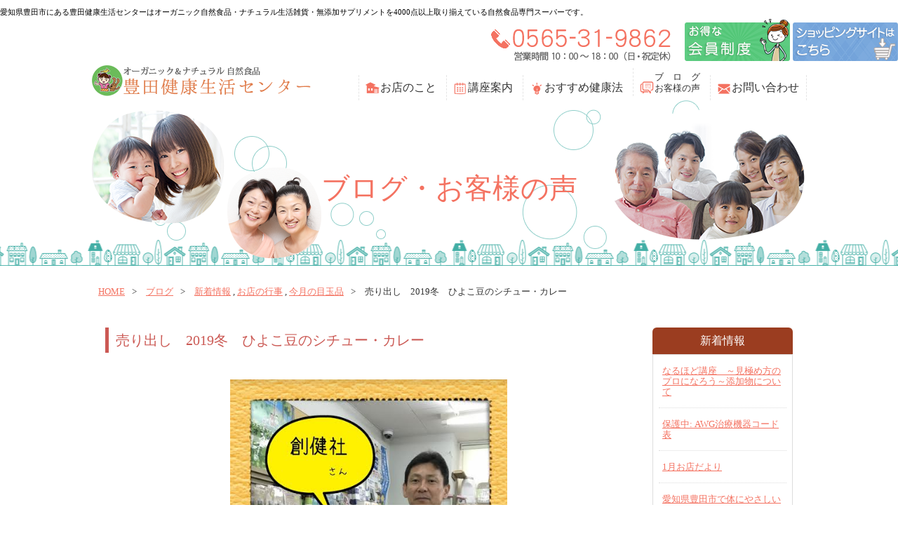

--- FILE ---
content_type: text/html; charset=UTF-8
request_url: https://www.toyota-kenkou-seikatsu-center.co.jp/7700/
body_size: 8731
content:
<!DOCTYPE html>
<html lang="ja">
<head>
    <meta charset="utf-8">
    <meta http-equiv="X-UA-Compatible" content="IE=edge">
    <meta name="viewport" content="width=device-width, initial-scale=1">
        <title>売り出し　2019冬　ひよこ豆のシチュー・カレー｜豊田健康生活センター｜地域No.1の品揃え！オーガニック食品・石鹸・化粧品</title>
    <meta property="og:url" content="http://www.toyota-kenkou-seikatsu-center.co.jp/7700/">
    <meta property="og:title" content="売り出し　2019冬　ひよこ豆のシチュー・カレー">
    <meta property="og:type" content="article">
    <meta property="og:image" content="https://www.toyota-kenkou-seikatsu-center.co.jp/wp-content/uploads/2019/12/5db6523bd15c2e40779c4ab4c6577f98.png">
    	<meta property="og:description" content="&nbsp; 創健社さんからは 目玉品でもある「ひよこ豆のシチュー」「ひよこ豆のカレールウ」を 紹介してくださいました！ &nbsp; 今回の売り出しのためになんと１５％OFFにまでしてくださいました">
    <meta property="og:site_name" content="豊田健康生活センター｜地域No.1の品揃え！オーガニック食品・石鹸・化粧品">
    	<meta name="description" content="愛知県豊田市の豊田健康生活センターは健康生活づくりの総合センターを目指しています。売り出し　2019冬　ひよこ豆のシチュー・カレーをご覧いただけます。4000点以上の自然食品・生活雑貨・健康食品を取り揃えており、気軽に自然食を楽しみたい方から、アレルギー・マクロビ対応のオーガニック食品まであなたの健康生活をサポートします。">
	<meta name="keywords" content="売り出し　2019冬　ひよこ豆のシチュー・カレー,オーガニック,自然食,オーガニック食品,豊田,自然食品,健康,健康食品,アレルギー,花粉症,豊田健康生活センター,豊田健康センター,健康センター,生活センター,オオサワ,ムソー,創建,子育て,よつ葉,パックス,アルソア">
        <meta name='robots' content='max-image-preview:large' />
<link rel='dns-prefetch' href='//code.jquery.com' />
<link rel='dns-prefetch' href='//s.w.org' />
<script type="text/javascript">
window._wpemojiSettings = {"baseUrl":"https:\/\/s.w.org\/images\/core\/emoji\/13.1.0\/72x72\/","ext":".png","svgUrl":"https:\/\/s.w.org\/images\/core\/emoji\/13.1.0\/svg\/","svgExt":".svg","source":{"concatemoji":"https:\/\/www.toyota-kenkou-seikatsu-center.co.jp\/wp-includes\/js\/wp-emoji-release.min.js"}};
/*! This file is auto-generated */
!function(e,a,t){var n,r,o,i=a.createElement("canvas"),p=i.getContext&&i.getContext("2d");function s(e,t){var a=String.fromCharCode;p.clearRect(0,0,i.width,i.height),p.fillText(a.apply(this,e),0,0);e=i.toDataURL();return p.clearRect(0,0,i.width,i.height),p.fillText(a.apply(this,t),0,0),e===i.toDataURL()}function c(e){var t=a.createElement("script");t.src=e,t.defer=t.type="text/javascript",a.getElementsByTagName("head")[0].appendChild(t)}for(o=Array("flag","emoji"),t.supports={everything:!0,everythingExceptFlag:!0},r=0;r<o.length;r++)t.supports[o[r]]=function(e){if(!p||!p.fillText)return!1;switch(p.textBaseline="top",p.font="600 32px Arial",e){case"flag":return s([127987,65039,8205,9895,65039],[127987,65039,8203,9895,65039])?!1:!s([55356,56826,55356,56819],[55356,56826,8203,55356,56819])&&!s([55356,57332,56128,56423,56128,56418,56128,56421,56128,56430,56128,56423,56128,56447],[55356,57332,8203,56128,56423,8203,56128,56418,8203,56128,56421,8203,56128,56430,8203,56128,56423,8203,56128,56447]);case"emoji":return!s([10084,65039,8205,55357,56613],[10084,65039,8203,55357,56613])}return!1}(o[r]),t.supports.everything=t.supports.everything&&t.supports[o[r]],"flag"!==o[r]&&(t.supports.everythingExceptFlag=t.supports.everythingExceptFlag&&t.supports[o[r]]);t.supports.everythingExceptFlag=t.supports.everythingExceptFlag&&!t.supports.flag,t.DOMReady=!1,t.readyCallback=function(){t.DOMReady=!0},t.supports.everything||(n=function(){t.readyCallback()},a.addEventListener?(a.addEventListener("DOMContentLoaded",n,!1),e.addEventListener("load",n,!1)):(e.attachEvent("onload",n),a.attachEvent("onreadystatechange",function(){"complete"===a.readyState&&t.readyCallback()})),(n=t.source||{}).concatemoji?c(n.concatemoji):n.wpemoji&&n.twemoji&&(c(n.twemoji),c(n.wpemoji)))}(window,document,window._wpemojiSettings);
</script>
<style type="text/css">
img.wp-smiley,
img.emoji {
	display: inline !important;
	border: none !important;
	box-shadow: none !important;
	height: 1em !important;
	width: 1em !important;
	margin: 0 0.07em !important;
	vertical-align: -0.1em !important;
	background: none !important;
	padding: 0 !important;
}
</style>
	<link rel='stylesheet' id='wp-block-library-css'  href='https://www.toyota-kenkou-seikatsu-center.co.jp/wp-includes/css/dist/block-library/style.min.css' type='text/css' media='all' />
<style id='global-styles-inline-css' type='text/css'>
body{--wp--preset--color--black: #000000;--wp--preset--color--cyan-bluish-gray: #abb8c3;--wp--preset--color--white: #ffffff;--wp--preset--color--pale-pink: #f78da7;--wp--preset--color--vivid-red: #cf2e2e;--wp--preset--color--luminous-vivid-orange: #ff6900;--wp--preset--color--luminous-vivid-amber: #fcb900;--wp--preset--color--light-green-cyan: #7bdcb5;--wp--preset--color--vivid-green-cyan: #00d084;--wp--preset--color--pale-cyan-blue: #8ed1fc;--wp--preset--color--vivid-cyan-blue: #0693e3;--wp--preset--color--vivid-purple: #9b51e0;--wp--preset--gradient--vivid-cyan-blue-to-vivid-purple: linear-gradient(135deg,rgba(6,147,227,1) 0%,rgb(155,81,224) 100%);--wp--preset--gradient--light-green-cyan-to-vivid-green-cyan: linear-gradient(135deg,rgb(122,220,180) 0%,rgb(0,208,130) 100%);--wp--preset--gradient--luminous-vivid-amber-to-luminous-vivid-orange: linear-gradient(135deg,rgba(252,185,0,1) 0%,rgba(255,105,0,1) 100%);--wp--preset--gradient--luminous-vivid-orange-to-vivid-red: linear-gradient(135deg,rgba(255,105,0,1) 0%,rgb(207,46,46) 100%);--wp--preset--gradient--very-light-gray-to-cyan-bluish-gray: linear-gradient(135deg,rgb(238,238,238) 0%,rgb(169,184,195) 100%);--wp--preset--gradient--cool-to-warm-spectrum: linear-gradient(135deg,rgb(74,234,220) 0%,rgb(151,120,209) 20%,rgb(207,42,186) 40%,rgb(238,44,130) 60%,rgb(251,105,98) 80%,rgb(254,248,76) 100%);--wp--preset--gradient--blush-light-purple: linear-gradient(135deg,rgb(255,206,236) 0%,rgb(152,150,240) 100%);--wp--preset--gradient--blush-bordeaux: linear-gradient(135deg,rgb(254,205,165) 0%,rgb(254,45,45) 50%,rgb(107,0,62) 100%);--wp--preset--gradient--luminous-dusk: linear-gradient(135deg,rgb(255,203,112) 0%,rgb(199,81,192) 50%,rgb(65,88,208) 100%);--wp--preset--gradient--pale-ocean: linear-gradient(135deg,rgb(255,245,203) 0%,rgb(182,227,212) 50%,rgb(51,167,181) 100%);--wp--preset--gradient--electric-grass: linear-gradient(135deg,rgb(202,248,128) 0%,rgb(113,206,126) 100%);--wp--preset--gradient--midnight: linear-gradient(135deg,rgb(2,3,129) 0%,rgb(40,116,252) 100%);--wp--preset--duotone--dark-grayscale: url('#wp-duotone-dark-grayscale');--wp--preset--duotone--grayscale: url('#wp-duotone-grayscale');--wp--preset--duotone--purple-yellow: url('#wp-duotone-purple-yellow');--wp--preset--duotone--blue-red: url('#wp-duotone-blue-red');--wp--preset--duotone--midnight: url('#wp-duotone-midnight');--wp--preset--duotone--magenta-yellow: url('#wp-duotone-magenta-yellow');--wp--preset--duotone--purple-green: url('#wp-duotone-purple-green');--wp--preset--duotone--blue-orange: url('#wp-duotone-blue-orange');--wp--preset--font-size--small: 13px;--wp--preset--font-size--medium: 20px;--wp--preset--font-size--large: 36px;--wp--preset--font-size--x-large: 42px;}.has-black-color{color: var(--wp--preset--color--black) !important;}.has-cyan-bluish-gray-color{color: var(--wp--preset--color--cyan-bluish-gray) !important;}.has-white-color{color: var(--wp--preset--color--white) !important;}.has-pale-pink-color{color: var(--wp--preset--color--pale-pink) !important;}.has-vivid-red-color{color: var(--wp--preset--color--vivid-red) !important;}.has-luminous-vivid-orange-color{color: var(--wp--preset--color--luminous-vivid-orange) !important;}.has-luminous-vivid-amber-color{color: var(--wp--preset--color--luminous-vivid-amber) !important;}.has-light-green-cyan-color{color: var(--wp--preset--color--light-green-cyan) !important;}.has-vivid-green-cyan-color{color: var(--wp--preset--color--vivid-green-cyan) !important;}.has-pale-cyan-blue-color{color: var(--wp--preset--color--pale-cyan-blue) !important;}.has-vivid-cyan-blue-color{color: var(--wp--preset--color--vivid-cyan-blue) !important;}.has-vivid-purple-color{color: var(--wp--preset--color--vivid-purple) !important;}.has-black-background-color{background-color: var(--wp--preset--color--black) !important;}.has-cyan-bluish-gray-background-color{background-color: var(--wp--preset--color--cyan-bluish-gray) !important;}.has-white-background-color{background-color: var(--wp--preset--color--white) !important;}.has-pale-pink-background-color{background-color: var(--wp--preset--color--pale-pink) !important;}.has-vivid-red-background-color{background-color: var(--wp--preset--color--vivid-red) !important;}.has-luminous-vivid-orange-background-color{background-color: var(--wp--preset--color--luminous-vivid-orange) !important;}.has-luminous-vivid-amber-background-color{background-color: var(--wp--preset--color--luminous-vivid-amber) !important;}.has-light-green-cyan-background-color{background-color: var(--wp--preset--color--light-green-cyan) !important;}.has-vivid-green-cyan-background-color{background-color: var(--wp--preset--color--vivid-green-cyan) !important;}.has-pale-cyan-blue-background-color{background-color: var(--wp--preset--color--pale-cyan-blue) !important;}.has-vivid-cyan-blue-background-color{background-color: var(--wp--preset--color--vivid-cyan-blue) !important;}.has-vivid-purple-background-color{background-color: var(--wp--preset--color--vivid-purple) !important;}.has-black-border-color{border-color: var(--wp--preset--color--black) !important;}.has-cyan-bluish-gray-border-color{border-color: var(--wp--preset--color--cyan-bluish-gray) !important;}.has-white-border-color{border-color: var(--wp--preset--color--white) !important;}.has-pale-pink-border-color{border-color: var(--wp--preset--color--pale-pink) !important;}.has-vivid-red-border-color{border-color: var(--wp--preset--color--vivid-red) !important;}.has-luminous-vivid-orange-border-color{border-color: var(--wp--preset--color--luminous-vivid-orange) !important;}.has-luminous-vivid-amber-border-color{border-color: var(--wp--preset--color--luminous-vivid-amber) !important;}.has-light-green-cyan-border-color{border-color: var(--wp--preset--color--light-green-cyan) !important;}.has-vivid-green-cyan-border-color{border-color: var(--wp--preset--color--vivid-green-cyan) !important;}.has-pale-cyan-blue-border-color{border-color: var(--wp--preset--color--pale-cyan-blue) !important;}.has-vivid-cyan-blue-border-color{border-color: var(--wp--preset--color--vivid-cyan-blue) !important;}.has-vivid-purple-border-color{border-color: var(--wp--preset--color--vivid-purple) !important;}.has-vivid-cyan-blue-to-vivid-purple-gradient-background{background: var(--wp--preset--gradient--vivid-cyan-blue-to-vivid-purple) !important;}.has-light-green-cyan-to-vivid-green-cyan-gradient-background{background: var(--wp--preset--gradient--light-green-cyan-to-vivid-green-cyan) !important;}.has-luminous-vivid-amber-to-luminous-vivid-orange-gradient-background{background: var(--wp--preset--gradient--luminous-vivid-amber-to-luminous-vivid-orange) !important;}.has-luminous-vivid-orange-to-vivid-red-gradient-background{background: var(--wp--preset--gradient--luminous-vivid-orange-to-vivid-red) !important;}.has-very-light-gray-to-cyan-bluish-gray-gradient-background{background: var(--wp--preset--gradient--very-light-gray-to-cyan-bluish-gray) !important;}.has-cool-to-warm-spectrum-gradient-background{background: var(--wp--preset--gradient--cool-to-warm-spectrum) !important;}.has-blush-light-purple-gradient-background{background: var(--wp--preset--gradient--blush-light-purple) !important;}.has-blush-bordeaux-gradient-background{background: var(--wp--preset--gradient--blush-bordeaux) !important;}.has-luminous-dusk-gradient-background{background: var(--wp--preset--gradient--luminous-dusk) !important;}.has-pale-ocean-gradient-background{background: var(--wp--preset--gradient--pale-ocean) !important;}.has-electric-grass-gradient-background{background: var(--wp--preset--gradient--electric-grass) !important;}.has-midnight-gradient-background{background: var(--wp--preset--gradient--midnight) !important;}.has-small-font-size{font-size: var(--wp--preset--font-size--small) !important;}.has-medium-font-size{font-size: var(--wp--preset--font-size--medium) !important;}.has-large-font-size{font-size: var(--wp--preset--font-size--large) !important;}.has-x-large-font-size{font-size: var(--wp--preset--font-size--x-large) !important;}
</style>
<link rel='stylesheet' id='imports00-css'  href='https://www.toyota-kenkou-seikatsu-center.co.jp/css/style.css' type='text/css' media='all' />
<link rel='stylesheet' id='imports01-css'  href='https://www.toyota-kenkou-seikatsu-center.co.jp/css/common.css' type='text/css' media='all' />
<link rel='stylesheet' id='imports02-css'  href='https://www.toyota-kenkou-seikatsu-center.co.jp/css/layout.css' type='text/css' media='all' />
<script type='text/javascript' src='//code.jquery.com/jquery-1.11.3.js' id='jquery-js'></script>
<script type='text/javascript' src='https://www.toyota-kenkou-seikatsu-center.co.jp/js/bootstrap.min.js' id='bootstrap-js'></script>
<script type='text/javascript' src='https://www.toyota-kenkou-seikatsu-center.co.jp/js/custom.js' id='custom-js'></script>
<link rel="https://api.w.org/" href="https://www.toyota-kenkou-seikatsu-center.co.jp/wp-json/" /><link rel="alternate" type="application/json" href="https://www.toyota-kenkou-seikatsu-center.co.jp/wp-json/wp/v2/posts/7700" /><link rel="EditURI" type="application/rsd+xml" title="RSD" href="https://www.toyota-kenkou-seikatsu-center.co.jp/xmlrpc.php?rsd" />
<link rel="wlwmanifest" type="application/wlwmanifest+xml" href="https://www.toyota-kenkou-seikatsu-center.co.jp/wp-includes/wlwmanifest.xml" /> 
<link rel="canonical" href="https://www.toyota-kenkou-seikatsu-center.co.jp/7700/" />
<link rel='shortlink' href='https://www.toyota-kenkou-seikatsu-center.co.jp/?p=7700' />
<link rel="alternate" type="application/json+oembed" href="https://www.toyota-kenkou-seikatsu-center.co.jp/wp-json/oembed/1.0/embed?url=https%3A%2F%2Fwww.toyota-kenkou-seikatsu-center.co.jp%2F7700%2F" />
<link rel="alternate" type="text/xml+oembed" href="https://www.toyota-kenkou-seikatsu-center.co.jp/wp-json/oembed/1.0/embed?url=https%3A%2F%2Fwww.toyota-kenkou-seikatsu-center.co.jp%2F7700%2F&#038;format=xml" />
<script>
  (function(i,s,o,g,r,a,m){i['GoogleAnalyticsObject']=r;i[r]=i[r]||function(){
  (i[r].q=i[r].q||[]).push(arguments)},i[r].l=1*new Date();a=s.createElement(o),
  m=s.getElementsByTagName(o)[0];a.async=1;a.src=g;m.parentNode.insertBefore(a,m)
  })(window,document,'script','https://www.google-analytics.com/analytics.js','ga');
  ga('require', 'displayfeatures');
  ga('create', 'UA-36797685-54', 'auto');
  ga('send', 'pageview');

</script><link rel="Shortcut Icon" type="image/x-icon" href="/wp-content/uploads/favicon02.ico" />
<link rel="apple-touch-icon" href="//toyota-kenkou.web-inc.jp/wp-content/uploads/icon-360x360.png" />
<!-- ## NXS/OG ## --><!-- ## NXSOGTAGS ## --><!-- ## NXS/OG ## -->
    <style>
		.flexslider {display:none;}
	</style>

    <!-- HTML5 shim and Respond.js for IE8 support of HTML5 elements and media queries -->
    <!--[if lt IE 9]>
      <script src="https://oss.maxcdn.com/html5shiv/3.7.2/html5shiv.min.js"></script>
      <script src="https://oss.maxcdn.com/respond/1.4.2/respond.min.js"></script>
    <![endif]-->
	<!-- Google tag (gtag.js) -->
<script async src="https://www.googletagmanager.com/gtag/js?id=G-6ML588WW7S"></script>
<script>
  window.dataLayer = window.dataLayer || [];
  function gtag(){dataLayer.push(arguments);}
  gtag('js', new Date());

  gtag('config', 'G-6ML588WW7S');
</script>
</head>
<div id="wrapper">

    <header id="header">
        <div id="pagetop" class="clearfix">
            <h1>愛知県豊田市にある豊田健康生活センターはオーガニック自然食品・ナチュラル生活雑貨・無添加サプリメントを4000点以上取り揃えている自然食品専門スーパーです。</h1>
            <div class="pull-right">
                <ul class="h-tel">
                  <li><img src="https://www.toyota-kenkou-seikatsu-center.co.jp/images/common/tel.png" alt="0565-31-9862"></li>
				  <li><a href="https://www.toyota-kenkou-seikatsu-center.co.jp/16482/"><img src="https://www.toyota-kenkou-seikatsu-center.co.jp/images/common/contact_btn001.png" alt="お得な会員制度"></a></li>

				  <li><a href="https://organic-ripple.com/" target="_blank" rel="noopener"><img src="https://www.toyota-kenkou-seikatsu-center.co.jp/images/common/contact_btn002.png" alt="会員様限定注文フォーム"></a></li>
                </ul>
            </div>
        </div>
    <div id="header_inner" class="clearfix">
        <div class="logo"><a href="https://www.toyota-kenkou-seikatsu-center.co.jp/"><img src="https://www.toyota-kenkou-seikatsu-center.co.jp/images/common/logo.png" alt="豊田健康生活センター"></a></div>
        <nav>
            <ul>
                <li><a href="https://www.toyota-kenkou-seikatsu-center.co.jp/shop">お店のこと</a></li>
                <li><a href="https://www.toyota-kenkou-seikatsu-center.co.jp/course">講座案内</a></li>
                <li><a href="https://www.toyota-kenkou-seikatsu-center.co.jp/recommend">おすすめ健康法</a></li>
                <li><a href="https://www.toyota-kenkou-seikatsu-center.co.jp/blog">ブ　ロ　グ<br />お客様の声</a></li>
				<li><a href="https://www.toyota-kenkou-seikatsu-center.co.jp/contact">お問い合わせ</a></li>
            </ul>
        </nav>
    </div>
  </header><!-- / header END -->
    
	<div id="key-image" class="blog">
    <div><h2>ブログ・お客様の声</h2></div>
</div><!-- / key-image END -->

		<main id="containar-sub" class="blog">
	<div class="bread">
    <ul class="bread_crumb">
        <li class="current"><a href="https://www.toyota-kenkou-seikatsu-center.co.jp/">home</a></li>
            <li><a href="https://www.toyota-kenkou-seikatsu-center.co.jp/blog">ブログ</a></li>
        <li><a href="https://www.toyota-kenkou-seikatsu-center.co.jp/category/information/" rel="category tag">新着情報</a> , <a href="https://www.toyota-kenkou-seikatsu-center.co.jp/category/shop_event/" rel="category tag">お店の行事</a> , <a href="https://www.toyota-kenkou-seikatsu-center.co.jp/category/month-sale/" rel="category tag">今月の目玉品</a></li>
        <li class="current">売り出し　2019冬　ひよこ豆のシチュー・カレー</li>
        </ul>
</div><!-- / bread END -->
    <section>
        <div class="inner clearfix">
            <div class="left editor">
                <article class="clearfix">
                    <h3 class="h3-ttl">売り出し　2019冬　ひよこ豆のシチュー・カレー</h3>
					                    <div class="clearfix">
                        <p><a href="https://www.toyota-kenkou-seikatsu-center.co.jp/wp-content/uploads/2019/12/5db6523bd15c2e40779c4ab4c6577f98.png"><img loading="lazy" class="aligncenter wp-image-7701 size-full" src="https://www.toyota-kenkou-seikatsu-center.co.jp/wp-content/uploads/2019/12/5db6523bd15c2e40779c4ab4c6577f98.png" alt="" width="395" height="529" srcset="https://www.toyota-kenkou-seikatsu-center.co.jp/wp-content/uploads/2019/12/5db6523bd15c2e40779c4ab4c6577f98.png 395w, https://www.toyota-kenkou-seikatsu-center.co.jp/wp-content/uploads/2019/12/5db6523bd15c2e40779c4ab4c6577f98-358x480.png 358w" sizes="(max-width: 395px) 100vw, 395px" /></a></p>
<p>&nbsp;</p>
<p><span style="font-family: arial,helvetica,sans-serif; font-size: 14pt;">創健社さんからは</span></p>
<p><span style="font-family: arial,helvetica,sans-serif; font-size: 14pt;">目玉品でもある「ひよこ豆のシチュー」「ひよこ豆のカレールウ」を</span></p>
<p><span style="font-family: arial,helvetica,sans-serif; font-size: 14pt;">紹介してくださいました！</span></p>
<p>&nbsp;</p>
<p><span style="font-family: arial,helvetica,sans-serif; font-size: 14pt;">今回の売り出しのためになんと<span style="font-size: 18pt;"><strong><span style="color: #ff0000;">１５％OFF</span></strong></span>にまでしてくださいました！</span></p>
<p><span style="font-family: arial,helvetica,sans-serif; font-size: 14pt;">税込￥３８６にて販売しております！</span></p>
<p>&nbsp;</p>
<p><span style="font-family: arial,helvetica,sans-serif; font-size: 14pt;">レトルトになっていますので冬休みお子さんが</span></p>
<p><span style="font-family: arial,helvetica,sans-serif; font-size: 14pt;">簡単に作れるとして買い置きしてみてはいかがでしょうか？</span></p>
<p>&nbsp;</p>
<p><span style="font-family: arial,helvetica,sans-serif; font-size: 14pt;">カレーとシチューと２種類あります！</span></p>
<p><span style="font-family: arial,helvetica,sans-serif; font-size: 14pt;">土曜日まで開催しております！</span></p>
<p><span style="font-family: arial,helvetica,sans-serif; font-size: 14pt;">１５％OFFはこの機会のみ！お早めに！！</span></p>
<p>&nbsp;</p>
<p>&nbsp;</p>
                    </div>
                                        
                    
					
					                    <div class="shop-info">
                        豊田健康生活センター<br />
〒471-0075　愛知県豊田市日之出町2-16-14<br />
TEL:0565-31-9862 　　FAX:0565-31-9863<br />
営業時間：10：00 ～ 18：00　　定休日：日曜日・祝祭日                    </div><!--/shop-info-->
                    
                    <div class="text-right kiji-data"><span class="cat">カテゴリー：<a href="https://www.toyota-kenkou-seikatsu-center.co.jp/category/information/" rel="category tag">新着情報</a>, <a href="https://www.toyota-kenkou-seikatsu-center.co.jp/category/shop_event/" rel="category tag">お店の行事</a>, <a href="https://www.toyota-kenkou-seikatsu-center.co.jp/category/month-sale/" rel="category tag">今月の目玉品</a></span><!--<span class="date"></span>--></div>
                </article><!-- / article END -->
                 
                <div class="post-link clearfix">
                    <p class="post-link-left"><a href="https://www.toyota-kenkou-seikatsu-center.co.jp/7695/" rel="prev">&#8810; 前の記事へ</a></p>
                    <p class="post-link-right"><a href="https://www.toyota-kenkou-seikatsu-center.co.jp/7703/" rel="next">次の記事へ &#8811;</a></p>
                </div>                   
            </div><!-- / left-column END -->
            
            <div class="right">
    <div class="side-cat-ttl">新着情報</div>
    <ul class="new">
	        <li><a href="https://www.toyota-kenkou-seikatsu-center.co.jp/20473/">なるほど講座　～見極め方のプロになろう～添加物について</a></li>
	        <li><a href="https://www.toyota-kenkou-seikatsu-center.co.jp/20592/">保護中: AWG治療機器コード表</a></li>
	        <li><a href="https://www.toyota-kenkou-seikatsu-center.co.jp/20461/">1月お店だより</a></li>
	        <li><a href="https://www.toyota-kenkou-seikatsu-center.co.jp/20564/">愛知県豊田市で体にやさしいスーパーをお探しの方へ。オーガニック食品・ナチュラル雑貨</a></li>
	        <li><a href="https://www.toyota-kenkou-seikatsu-center.co.jp/20452/">保護中: 12月オンライン学習会</a></li>
	    </ul>
    
    <div class="side-cat-ttl">カテゴリー</div>
    <ul class="category">
			<li class="cat-item cat-item-285"><a href="https://www.toyota-kenkou-seikatsu-center.co.jp/category/bioresonance-online/">波動セラピーオンライン勉強会</a>
</li>
	<li class="cat-item cat-item-291"><a href="https://www.toyota-kenkou-seikatsu-center.co.jp/category/awg_blog/">オススメ健康法/AWG</a>
</li>
	<li class="cat-item cat-item-292"><a href="https://www.toyota-kenkou-seikatsu-center.co.jp/category/hydrogen_blog/">オススメ健康法/水素</a>
</li>
	<li class="cat-item cat-item-293"><a href="https://www.toyota-kenkou-seikatsu-center.co.jp/category/campaign/">今月のキャンペーン</a>
</li>
	<li class="cat-item cat-item-294"><a href="https://www.toyota-kenkou-seikatsu-center.co.jp/category/recommend-course/">オススメ講座</a>
</li>
	<li class="cat-item cat-item-1"><a href="https://www.toyota-kenkou-seikatsu-center.co.jp/category/information/">新着情報</a>
</li>
	<li class="cat-item cat-item-58"><a href="https://www.toyota-kenkou-seikatsu-center.co.jp/category/shop_event/">お店の行事</a>
</li>
	<li class="cat-item cat-item-68"><a href="https://www.toyota-kenkou-seikatsu-center.co.jp/category/month-sale/">今月の目玉品</a>
</li>
	<li class="cat-item cat-item-281"><a href="https://www.toyota-kenkou-seikatsu-center.co.jp/category/catalog-product-price-change/">カタログ商品値段変更</a>
</li>
	<li class="cat-item cat-item-16"><a href="https://www.toyota-kenkou-seikatsu-center.co.jp/category/learning/">学習会</a>
</li>
	<li class="cat-item cat-item-282"><a href="https://www.toyota-kenkou-seikatsu-center.co.jp/category/learning-session-online/">学習会限定オンライン視聴</a>
</li>
	<li class="cat-item cat-item-18"><a href="https://www.toyota-kenkou-seikatsu-center.co.jp/category/life/">なるほど講座</a>
</li>
	<li class="cat-item cat-item-17"><a href="https://www.toyota-kenkou-seikatsu-center.co.jp/category/university/">健康生活100年大学</a>
</li>
	<li class="cat-item cat-item-31"><a href="https://www.toyota-kenkou-seikatsu-center.co.jp/category/yoga_lucy-dutton/">タイ式ヨガ・ルーシーダットン</a>
</li>
	<li class="cat-item cat-item-27"><a href="https://www.toyota-kenkou-seikatsu-center.co.jp/category/parenting/">子育てクラブ</a>
</li>
	<li class="cat-item cat-item-62"><a href="https://www.toyota-kenkou-seikatsu-center.co.jp/category/season/">季節の講座</a>
</li>
	<li class="cat-item cat-item-38"><a href="https://www.toyota-kenkou-seikatsu-center.co.jp/category/cooking_class/">料理教室</a>
</li>
	<li class="cat-item cat-item-45"><a href="https://www.toyota-kenkou-seikatsu-center.co.jp/category/mitsui-heat/">三井温熱</a>
</li>
	<li class="cat-item cat-item-64"><a href="https://www.toyota-kenkou-seikatsu-center.co.jp/category/business-trip-seminar/">出張講演会</a>
</li>
	<li class="cat-item cat-item-63"><a href="https://www.toyota-kenkou-seikatsu-center.co.jp/category/mahjong/">脳トレ麻雀教室</a>
</li>
	<li class="cat-item cat-item-19"><a href="https://www.toyota-kenkou-seikatsu-center.co.jp/category/coursemenu/">過去の講座一覧</a>
</li>
	<li class="cat-item cat-item-43"><a href="https://www.toyota-kenkou-seikatsu-center.co.jp/category/bioresonance/">セラピスト育成講座</a>
</li>
	<li class="cat-item cat-item-72"><a href="https://www.toyota-kenkou-seikatsu-center.co.jp/category/ripple-content/">りっぷるとは</a>
</li>
	<li class="cat-item cat-item-65"><a href="https://www.toyota-kenkou-seikatsu-center.co.jp/category/ripple-brog/">オーガニックりっぷる</a>
</li>
	<li class="cat-item cat-item-280"><a href="https://www.toyota-kenkou-seikatsu-center.co.jp/category/business/">ビジネス用研修ビデオ</a>
</li>
	<li class="cat-item cat-item-2"><a href="https://www.toyota-kenkou-seikatsu-center.co.jp/category/healthyblog/">オススメ健康法総括</a>
</li>
	<li class="cat-item cat-item-20"><a href="https://www.toyota-kenkou-seikatsu-center.co.jp/category/therapist_blog/">オススメ健康法/波動セラピー</a>
</li>
	<li class="cat-item cat-item-21"><a href="https://www.toyota-kenkou-seikatsu-center.co.jp/category/fasting_blog/">オススメ健康法/ファスティング</a>
</li>
	<li class="cat-item cat-item-22"><a href="https://www.toyota-kenkou-seikatsu-center.co.jp/category/supplement_blog/">オススメ健康法/サプリ栄養療法</a>
</li>
	<li class="cat-item cat-item-42"><a href="https://www.toyota-kenkou-seikatsu-center.co.jp/category/health_business/">健康事業応援室</a>
</li>
	<li class="cat-item cat-item-3"><a href="https://www.toyota-kenkou-seikatsu-center.co.jp/category/voice/">お客様の声総括</a>
</li>
    </ul>
</div><!-- / right-column END -->
            
        </div>

    </section>

	</main><!-- / containar END -->
    
    <div class="pagetop"><a href="#pagetop"><img src="https://www.toyota-kenkou-seikatsu-center.co.jp/images/common/pagetop.png" alt="pagetop"></a></div>

	<footer id="footer">
  		<div id="footer_inner" class="clearfix">
    		<div class="left">
            	<p>株式会社豊田健康生活センター<br>〒471-0075 愛知県豊田市日之出町2丁目16-14<br>TEL:0565-31-9862<br>FAX:0565-31-9863</p>
<div class="fb-ico"><a href="https://www.facebook.com/252161328212006/" target="_blank"><img src="https://www.toyota-kenkou-seikatsu-center.co.jp/images/common/fb_ico.jpg" alt="facebook"></a>
<a href="https://www.instagram.com/toyota.kenko.seikatu.center/?hl=ja" target="_blank"><img src="https://www.toyota-kenkou-seikatsu-center.co.jp/images/common/in_ico2.png" alt="インスタグラム"></a>
<a href="https://lin.ee/74ng5wx"><img src="https://scdn.line-apps.com/n/line_add_friends/btn/ja.png" alt="友だち追加" height="36" border="0"></a></div>

            </div>
            <div class="right">
            	<nav>
                	<div class="col-xs-4">
                    	<p>【講座案内】</p>
                        <ul>
                            <li><a href="https://www.toyota-kenkou-seikatsu-center.co.jp/events/category/learning">学習会</a></li>
                            <li><a href="https://www.toyota-kenkou-seikatsu-center.co.jp/events/category/university/">健康生活100年大学</a></li>
                            <li><a href="https://www.toyota-kenkou-seikatsu-center.co.jp/events/category/life/">なるほど講座（基礎編）</a></li>
                            <li><a href="https://www.toyota-kenkou-seikatsu-center.co.jp/events/category/therapist">セラピスト養成講座</a></li>
                            <li><a href="https://www.toyota-kenkou-seikatsu-center.co.jp/events/category/gymnastics">体操教室</a></li>
                            <li><a href="https://www.toyota-kenkou-seikatsu-center.co.jp/events/category/cooking">料理教室</a></li>
                            <li><a href="https://www.toyota-kenkou-seikatsu-center.co.jp/events/category/child-rearing">子育てクラブ</a></li>
                        </ul>
                	</div>
                    <div class="col-xs-4">
                    	<p>【 おすすめ健康法】</p>
                        <ul>
                            <li><a href="https://www.toyota-kenkou-seikatsu-center.co.jp/recommend#bio">波動セラピー</a></li>
                            <li><a href="https://www.toyota-kenkou-seikatsu-center.co.jp/recommend#fasting">ファスティング</a></li>
                            <li><a href="https://www.toyota-kenkou-seikatsu-center.co.jp/recommend#supplement">サプリメント</a></li>
                            <li><a href="https://www.toyota-kenkou-seikatsu-center.co.jp/recommend#warm">温熱療法</a></li>
							<li><a href="https://www.toyota-kenkou-seikatsu-center.co.jp/recommend#wg">AWG療法</a></li>
							<li><a href="https://www.toyota-kenkou-seikatsu-center.co.jp/recommend#hydrogen">水素療法</a></li>
                        </ul>
                	</div>
                    <div class="col-xs-4">
                        <ul>
                            <li><a href="https://www.toyota-kenkou-seikatsu-center.co.jp/shop">お店のこと</a></li>
                            <li><a href="https://www.toyota-kenkou-seikatsu-center.co.jp/blog">ブログ</a></li>
                            <li><a href="https://www.toyota-kenkou-seikatsu-center.co.jp/contact">お問い合わせ</a></li>
                            <!--li><a href="http://www.organic-ripples.jp/" target="_blank">通販サイトオーガニックリプレ</a></li-->
                        </ul>
                	</div>
                </nav>
            </div>
    	</div>
        <p class="copy"><small>Copyright © 豊田健康生活センター All Right Reserved.</small></p>
	</footer><!-- / footer END --> 

</div><!-- / wrapper END -->
</body>
</html>